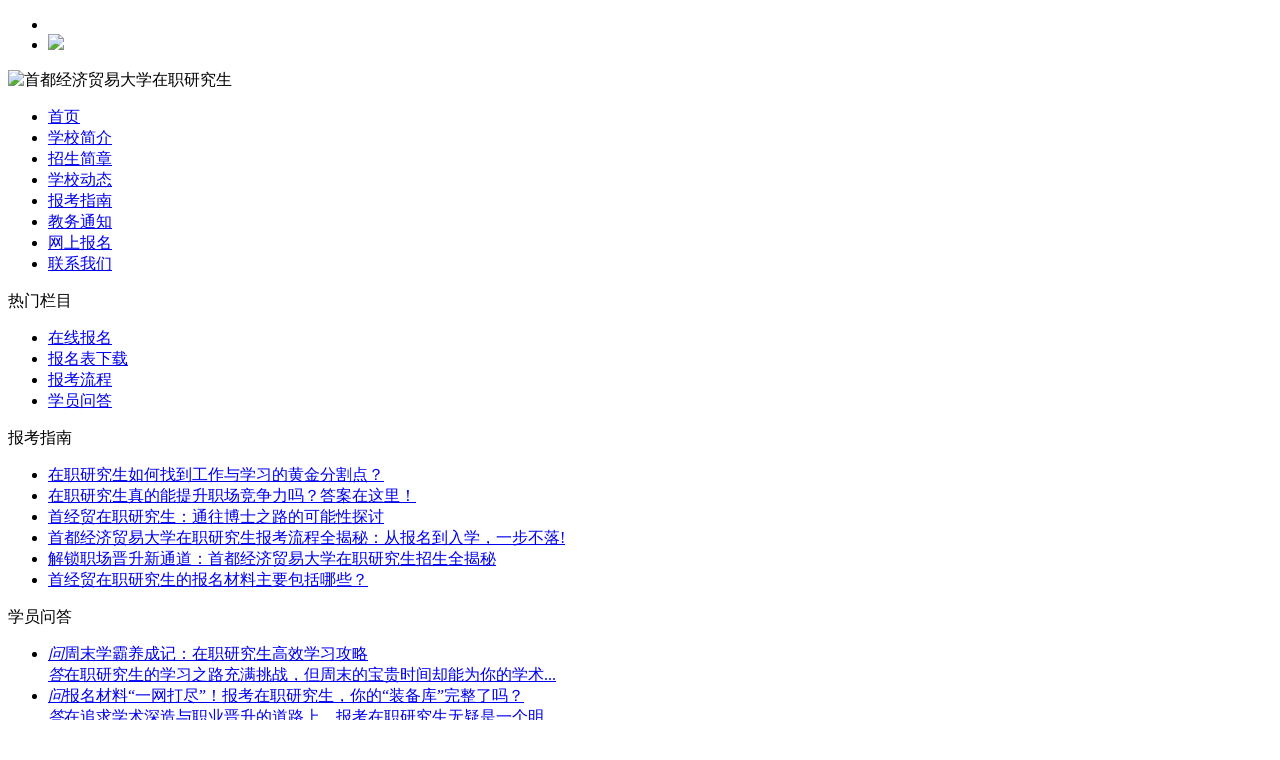

--- FILE ---
content_type: text/html
request_url: http://www.cuibedu.com/cc/673/8176.html
body_size: 4799
content:
<!DOCTYPE html>
<html lang="zh-CN"><head><meta http-equiv="Content-Type" content="text/html; charset=UTF-8">
  
  <meta http-equiv="X-UA-Compatible" content="IE=edge">
  <meta name="viewport" content="width=device-width, initial-scale=1">
  
  <title>边学习边工作读首经贸在职研究生值得吗？_报名条件_报考流程_2025招生简章_招生专业及学费一览_首都经济贸易大学在职研究生招生信息网_在职研究生招生信息网</title> 
  <meta name="keywords" CONTENT="首都经贸大学在职研究生报考指南,首都经贸大学在职研究生报考指南首经贸在职研究生报考指南"> 
  <meta name="description" CONTENT="首都经济贸易大学在职研究生报考指南栏目为在职人士提供首都经贸大学在职研究生报考指南及相关报名咨询服务。">
  
  <!--https://static.vixue.com/resources/ss6.15/cuibedu.com/-->
  
  
  <link href="https://static.vixue.com/resources/ss6.15/cuibedu.com/css/tongyong.css" rel="stylesheet">
  <link href="https://static.vixue.com/resources/ss6.15/cuibedu.com/css/style_index.css" rel="stylesheet">
  
  <script type="text/javascript" src="https://static.vixue.com/js/jquery-1.10.1.min.js"></script>
  <script type="text/javascript" src="https://static.vixue.com/js/0-kf/fullday.js"></script>
  <script type="text/javascript" src="https://static.vixue.com/resources/ss6.15/cuibedu.com/js/js_index_new.js"></script>

  
  </head>
  <body>
    
    <!--手机添加头部按钮-zj-20250616-->
<div class="zj_top_btn phone_block">
    <ul>
        <li><a href="/c/668.html" target="_self"></a></li>
        <li><a href="/" target="_self"><img src="https://static.vixue.com/resources/ss6.15/cuibedu.com/images/icon_top_01.png"></a></li>
    </ul>
</div>
<!--手机添加头部按钮-zj-20250616   ///-->

<!--logo-->
<div class="yy_logo">
  <div class="yy_all">
      <div class="yy_fl logo_img"><img src="https://static.vixue.com/resources/ss6.15/cuibedu.com/images/logo.png" title="首都经济贸易大学在职研究生" /></div>
        <div class="yy_fr logo_phone"></div>
    </div>
</div>
<!--logo  ///-->

<!--nav-->
<div class="yy_nav">
  <div class="yy_all">
      <ul>
          <li class="on"><a href="/" target="_blank" title="首都经济贸易大学在职研究生">首页</a></li>
            <li><a href="http://www.cuibedu.com/cc/500/38.html" target="_blank" title="首都经济贸易大学在职研究生学校简介">学校简介</a></li>
            <li><a title="首都经济贸易大学在职研究生招生简章" href="http://www.cuibedu.com/c/668.html" target="_blank">招生简章</a></li>
            <li><a title="首都经济贸易大学在职研究生学校动态" href="http://www.cuibedu.com/c/670.html" target="_blank">学校动态</a></li>
            <li><a title="首都经济贸易大学在职研究生报考指南" href="http://www.cuibedu.com/c/673.html" target="_blank">报考指南</a></li>
            <!--li><a title="首都经济贸易大学在职研究生师资力量" href="http://www.cuibedu.com/c/714.html" target="_blank">师资力量</a></li-->
            <li><a title="首都经济贸易大学在职研究生教务通知" href="http://www.cuibedu.com/c/672.html" target="_blank">教务通知</a></li>
            <li><a href="/bm.html" target="_blank" title="首都经济贸易大学在职研究生网上报名">网上报名</a></li>
            <li><a href="javascript:void(0);" role="kefu_anchor" title="首都经济贸易大学在职研究生联系我们">联系我们</a></li>
        </ul>
    </div>
</div>
<!--nav  ///-->
 
    
    <!--part5列表和内容中间-->
    <div class="yy_part5">
      <div class="yy_all">
        <!--left-->
<div class="yy_fl width28 ls_left pc_block">
	<!--热门栏目-->
	<div class="ls_div yy_rmlm">
		<div class="ls_l_tit"><i></i>热门栏目</div>

		<!--热门列表-->
		<div class="ls_l_cont">
			<ul>
				<li class="li1">
					<a href="/bm.html" target="_blank">
						<i></i>
						<span>在线报名</span>
					</a>
				</li>

				<li class="li2">
					<a href="http://www.cuibedu.com/cc/669/43.html" target="_blank">
						<i></i>
						<span>报名表下载</span>
					</a>
				</li>

				<li class="li3">
					<a _href="http://www.cuibedu.com/cc/673/386.html" href="javascript:void(0);" role="kefu_anchor">
						<i></i>
						<span>报考流程</span>
					</a>
				</li>

				<li class="li4">
					<a href="http://www.cuibedu.com/c/671.html" target="_blank">
						<i></i>
						<span>学员问答</span>
					</a>
				</li>

			</ul>
		</div>
		<!--热门列表  ///-->

	</div>
	<!--热门栏目  ///-->

	<!--报考指南-->
	<div class="ls_div yy_bkzn">
		<div class="ls_l_tit"><i></i>报考指南</div>

		<!--报考指南列表-->
		<div class="ls_l_cont">
			<ul>
				
					<li>
						<a href="http://www.cuibedu.com/cc/673/8399.html" target="_blank">在职研究生如何找到工作与学习的黄金分割点？</a>
					</li>
				
					<li>
						<a href="http://www.cuibedu.com/cc/673/8393.html" target="_blank">在职研究生真的能提升职场竞争力吗？答案在这里！﻿</a>
					</li>
				
					<li>
						<a href="http://www.cuibedu.com/cc/673/8390.html" target="_blank">首经贸在职研究生：通往博士之路的可能性探讨</a>
					</li>
				
					<li>
						<a href="http://www.cuibedu.com/cc/673/8386.html" target="_blank">首都经济贸易大学在职研究生报考流程全揭秘：从报名到入学，一步不落!</a>
					</li>
				
					<li>
						<a href="http://www.cuibedu.com/cc/673/8385.html" target="_blank">解锁职场晋升新通道：首都经济贸易大学在职研究生招生全揭秘</a>
					</li>
				
					<li>
						<a href="http://www.cuibedu.com/cc/673/8379.html" target="_blank">首经贸在职研究生的报名材料主要包括哪些？</a>
					</li>
				
			</ul>
		</div>
		<!--报考指南列表  ///-->

	</div>
	<!--报考指南-->

	<!--学员问答-->
	<div class="ls_div yy_xywd">
		<div class="ls_l_tit2">学员问答</div>

		<!--内容cont-->
		<div id="roll_question" class="ls_l_cont">
			<div class="inner">
				<ul id="roll_begin_question">
					
						<li>
							<a href="http://www.cuibedu.com/cc/671/8395.html" target="_blank">
								<div class="div1"><i>问</i><span class="span1">周末学霸养成记：在职研究生高效学习攻略</span></div>
								<div class="div2">
									<i>答</i><span class="span2">在职研究生的学习之路充满挑战，但周末的宝贵时间却能为你的学术...</span>
								</div>
							</a>
						</li>
					
						<li>
							<a href="http://www.cuibedu.com/cc/671/8392.html" target="_blank">
								<div class="div1"><i>问</i><span class="span1">报名材料“一网打尽”！报考在职研究生，你的“装备库”完整了吗？</span></div>
								<div class="div2">
									<i>答</i><span class="span2">在追求学术深造与职业晋升的道路上，报考在职研究生无疑是一个明...</span>
								</div>
							</a>
						</li>
					
						<li>
							<a href="http://www.cuibedu.com/cc/671/8389.html" target="_blank">
								<div class="div1"><i>问</i><span class="span1">首经贸在职研究生考试地点之谜：能否就近选择？</span></div>
								<div class="div2">
									<i>答</i><span class="span2">在追求知识提升和职业发展的道路上，许多人选择报考首经贸在职研...</span>
								</div>
							</a>
						</li>
					
						<li>
							<a href="http://www.cuibedu.com/cc/671/8388.html" target="_blank">
								<div class="div1"><i>问</i><span class="span1">首都经济贸易大学在职研究生：考试未通过，补考机会何在？</span></div>
								<div class="div2">
									<i>答</i><span class="span2">在追求学术与职业并进的道路上，首都经济贸易大学的在职研究生项...</span>
								</div>
							</a>
						</li>
					
				</ul>
				<ul id="roll_end_question"></ul>
			</div>
		</div>
		<!--内容cont  ///-->

	</div>
	<!--学员问答  ///-->

	<!--热门专业-->
	<div class="ls_div yy_rmjz">
		<div class="ls_l_tit2">热门专业</div>
		<!--一个专业-->
		
			
			<div class="ls_l_cont">
				<div class="ls_jz_tit">金融学</div>
				<ul>
					
						
						<li>
							<a href="http://www.cuibedu.com/cc/668/9.html" target="_blank">证券实务与风险投资</a>
						</li>
					
						
						<li>
							<a href="http://www.cuibedu.com/cc/668/8.html" target="_blank">投资实务与金融理财</a>
						</li>
					
						
						<li>
							<a href="http://www.cuibedu.com/cc/668/7.html" target="_blank">大数据与互联网金融</a>
						</li>
					
						
						<li>
							<a href="http://www.cuibedu.com/cc/668/6.html" target="_blank">国际金融与投融资</a>
						</li>
					
						
						<li>
							<a href="http://www.cuibedu.com/cc/668/5.html" target="_blank">金融工程与金融管理</a>
						</li>
					
						
						<li>
							<a href="http://www.cuibedu.com/cc/668/4.html" target="_blank">资本市场与金融工程</a>
						</li>
					
						
						<li>
							<a href="http://www.cuibedu.com/cc/668/3.html" target="_blank">保险学</a>
						</li>
					
						
						<li>
							<a href="http://www.cuibedu.com/cc/668/2.html" target="_blank">商业银行</a>
						</li>
					
						
						<li>
							<a href="http://www.cuibedu.com/cc/668/1.html" target="_blank">金融风险管理</a>
						</li>
					
				</ul>
			</div>
		
			
			<div class="ls_l_cont">
				<div class="ls_jz_tit">劳动与社会保障</div>
				<ul>
					
						
						<li>
							<a href="http://www.cuibedu.com/cc/668/17.html" target="_blank">老年社会保障研究</a>
						</li>
					
						
						<li>
							<a href="http://www.cuibedu.com/cc/668/16.html" target="_blank">就业保障研究</a>
						</li>
					
						
						<li>
							<a href="http://www.cuibedu.com/cc/668/15.html" target="_blank">失业保险研究</a>
						</li>
					
						
						<li>
							<a href="http://www.cuibedu.com/cc/668/14.html" target="_blank">健康与医疗保障研究</a>
						</li>
					
						
						<li>
							<a href="http://www.cuibedu.com/cc/668/13.html" target="_blank">养老保障研究</a>
						</li>
					
						
						<li>
							<a href="http://www.cuibedu.com/cc/668/12.html" target="_blank">人力资源与社会保障研究</a>
						</li>
					
				</ul>
			</div>
		
			
			<div class="ls_l_cont">
				<div class="ls_jz_tit">劳动经济学</div>
				<ul>
					
						
						<li>
							<a href="http://www.cuibedu.com/cc/668/11.html" target="_blank">劳动经济与劳动法</a>
						</li>
					
						
						<li>
							<a href="http://www.cuibedu.com/cc/668/10.html" target="_blank">人力资源开发与管理</a>
						</li>
					
				</ul>
			</div>
		
			
			<div class="ls_l_cont">
				<div class="ls_jz_tit">管理科学与工程</div>
				<ul>
					
						
						<li>
							<a href="http://www.cuibedu.com/cc/668/39.html" target="_blank">IT 项目管理</a>
						</li>
					
						
						<li>
							<a href="http://www.cuibedu.com/cc/668/27.html" target="_blank">商务智能与数据挖掘</a>
						</li>
					
						
						<li>
							<a href="http://www.cuibedu.com/cc/668/26.html" target="_blank">现代企业管理与信息决策 </a>
						</li>
					
						
						<li>
							<a href="http://www.cuibedu.com/cc/668/25.html" target="_blank">电子商务与供应链一体化</a>
						</li>
					
						
						<li>
							<a href="http://www.cuibedu.com/cc/668/24.html" target="_blank">企业信息化与数据管理</a>
						</li>
					
						
						<li>
							<a href="http://www.cuibedu.com/cc/668/23.html" target="_blank">信息技术管理</a>
						</li>
					
				</ul>
			</div>
		
			
			<div class="ls_l_cont">
				<div class="ls_jz_tit">企业管理</div>
				<ul>
					
						
						<li>
							<a href="http://www.cuibedu.com/cc/668/38.html" target="_blank">公司理财与企业会计</a>
						</li>
					
						
						<li>
							<a href="http://www.cuibedu.com/cc/668/37.html" target="_blank">财务管理与资本运营</a>
						</li>
					
						
						<li>
							<a href="http://www.cuibedu.com/cc/668/36.html" target="_blank">项目管理</a>
						</li>
					
						
						<li>
							<a href="http://www.cuibedu.com/cc/668/35.html" target="_blank">战略与创新创业管理</a>
						</li>
					
						
						<li>
							<a href="http://www.cuibedu.com/cc/668/34.html" target="_blank">领导力发展</a>
						</li>
					
						
						<li>
							<a href="http://www.cuibedu.com/cc/668/33.html" target="_blank">管理心理学</a>
						</li>
					
						
						<li>
							<a href="http://www.cuibedu.com/cc/668/32.html" target="_blank">市场营销</a>
						</li>
					
						
						<li>
							<a href="http://www.cuibedu.com/cc/668/31.html" target="_blank">物流与供应链</a>
						</li>
					
						
						<li>
							<a href="http://www.cuibedu.com/cc/668/30.html" target="_blank">企业管理</a>
						</li>
					
				</ul>
			</div>
		
			
			<div class="ls_l_cont">
				<div class="ls_jz_tit">法学</div>
				<ul>
					
						
						<li>
							<a href="http://www.cuibedu.com/cc/668/29.html" target="_blank">民商法</a>
						</li>
					
						
						<li>
							<a href="http://www.cuibedu.com/cc/668/28.html" target="_blank">经济法</a>
						</li>
					
				</ul>
			</div>
		
			
			<div class="ls_l_cont">
				<div class="ls_jz_tit">安全科学与工程</div>
				<ul>
					
						
						<li>
							<a href="http://www.cuibedu.com/cc/668/21.html" target="_blank">安全管理工程</a>
						</li>
					
						
						<li>
							<a href="http://www.cuibedu.com/cc/668/20.html" target="_blank">公共安全与应急管理</a>
						</li>
					
						
						<li>
							<a href="http://www.cuibedu.com/cc/668/19.html" target="_blank">建设工程安全</a>
						</li>
					
						
						<li>
							<a href="http://www.cuibedu.com/cc/668/18.html" target="_blank">消防安全工程</a>
						</li>
					
				</ul>
			</div>
		
		<!--一个专业  ///-->
	</div>
	<!--热门专业  ///-->

</div>
<!--left  ///--> 
        
        <!--right-->
        <div class="yy_fr width70 ls_right">
          <!--当前位置-->
          <div class="yy_location">
            <img src="https://static.vixue.com/resources/ss6.15/cuibedu.com/images/logo_bai2.png" />当前位置：<a href="/">首页</a> ><a href="http://www.cuibedu.com/c/673.html">报考指南</a> 
          </div>
          <!--当前位置  ///-->
          
          <!--右边中间部分-->
          <div class="ls_r_cont">
            <div class="show_r_tit">
              <span class="span2">边学习边工作读首经贸在职研究生值得吗？</span>
            </div>
            
            <!--show内容类列表-->
            <div class="show_cont">
              <p>很多人员发现报考在职研究生可以储备更多的专业知识，并且提升自己的职场竞争力，但是边学习边工作并不是一件轻松的事情，于是很多人员向老师咨询：边学习边工作读<a href="http://www.cuibedu.com" target="_blank" title="首经贸在职研究生"><strong>首经贸在职研究生</strong></a>值得吗？</p><p style="text-align:center"><a href="http://www.cuibedu.com" target="_blank" title="边学习边工作读首经贸在职研究生值得吗？"><img src="http://www.cuibedu.com/upload/images/2023/9/53c4453bdef8dd23.jpg" style="border: 0; max-width: 100%"/></a></p><p>报考首经贸在职研究生可以边学习边工作，不会影响报考人员的工作收入，是否值得报考可以从授课内容，所获证书，人脉等方面综合考虑。</p><p>下面首都经济贸易大学在职研究生招生信息网的老师简单介绍一下：</p><p><strong>一、授课内容</strong></p><p>报考首经贸在职研究生授课内容和统招研一样，所配备的师资都是校本部有着多年工作经验的老师为大家上课，这样报考人员可以在学习过程中一边积累工作经验，一边学到和工作相关的专业知识和技能，授课内容前沿，更贴近报考人员的实际工作内容。</p><p><strong>二、所获证书</strong></p><p>首经贸在职研究生毕业后可以拿到结业证书和硕士学位证书，结业证书可通过院校官网查询，而硕士学位证书可通过学信网进行查询，该证书可在工作中进行升职加薪，评选职称，参加公务员考试等。</p><p><strong>三、人脉资源</strong></p><p>报考首经贸在职研究生，通过系统的学习交流可以结识志同道合的朋友，这些优质的人脉资源可以为以后事业发展提供有力帮助。</p><p>总体来看，边学习边工作读首经贸在职研究生是非常值得的，该院校所开设的专业正在热招中，建议报考人员尽早报名入校学习，抢占名额。</p>
            </div>
            <!--show内容类列表  ///-->
            
            <!--上一篇、下一篇-->
            <div class="page_fan">
              <div class="prevNews"><a href="http://www.cuibedu.com/cc/673/8178.html">首都经济贸易大学企业管理在职研究生课程详情</a></div>
              <div class="nextNews"><a href="http://www.cuibedu.com/cc/673/8174.html">首都经济贸易大学研究生院在职研究生的含金量如何？</a></div>
            </div>
            <!--上一篇、下一篇  ///-->
            
          </div>
          <!--右边中间部分  ///-->
          
        </div>
        <!--right  ///-->
        
      </div>
    </div>
    <!--part5列表和内容中间  ///-->
    

    
    
    <!--底部和报名-->
    <div class="yy_foot">
      
  <!--报名-->
  <div class="yy_all sign_up">
      <form name="signupActionForm" method="POST"action="https://oa.vixue.com:8459/Interface_SignUpVixue0226" accept-charset="utf-8" target="submitform">
            <input type="hidden" name="straction" value="signup">
            <input type="hidden" name="xxfilename" value="www.cuibedu.com">
            <input type="hidden" name="xx" value="www.cuibedu.com报名">
            <input type="hidden" name="hr" value="">
            <input type="hidden" name="src" value="">
            <input type="hidden" name="wi" value="">
            <input type="hidden" name="wenhua" value="">
            <input type="text" class="yy_name" name="name" placeholder="请输入您的姓名">
            <input type="text" class="yy_phone" name="tel" placeholder="请输入您的电话">
            <input type="text" class="yy_phone" name="zy" placeholder="请输入您的意向专业">
            <input class="btn" type="button" value="在线报名" onClick="onsignup()">
        </form>
        <iframe name="submitform" id="submitform" width="0" height="0"></iframe>
        
    </div>
  <!--报名  ///-->
 
      
      
          <!--底部内容-->
    <div class="footer">
    <div class="yy_all">
          <img class="footer_logo" src="https://static.vixue.com/resources/ss6.15/cuibedu.com/images/foot_logo.png" alt="首都经济贸易大学在职研究生" />
            <p class="gjwm"><a href="javascript:void(0);" role="kefu_anchor" title="首都经济贸易大学在职研究生">关于我们</a></p>
      
            <p class="banquan"><a href="http://beian.miit.gov.cn/" target="_blank">京ICP备2020033784号-12</a></p>
            <p class="beian"><img src="https://static.vixue.com/resources/ss6.15/cuibedu.com/images/pb.png" />京公网安备 11010502039923号</p>
      
        </div>
    </div>
    <!--底部内容  ///-->

 
    </div>
    <!--底部和报名  ///-->
    
    
  </body>
</html>
